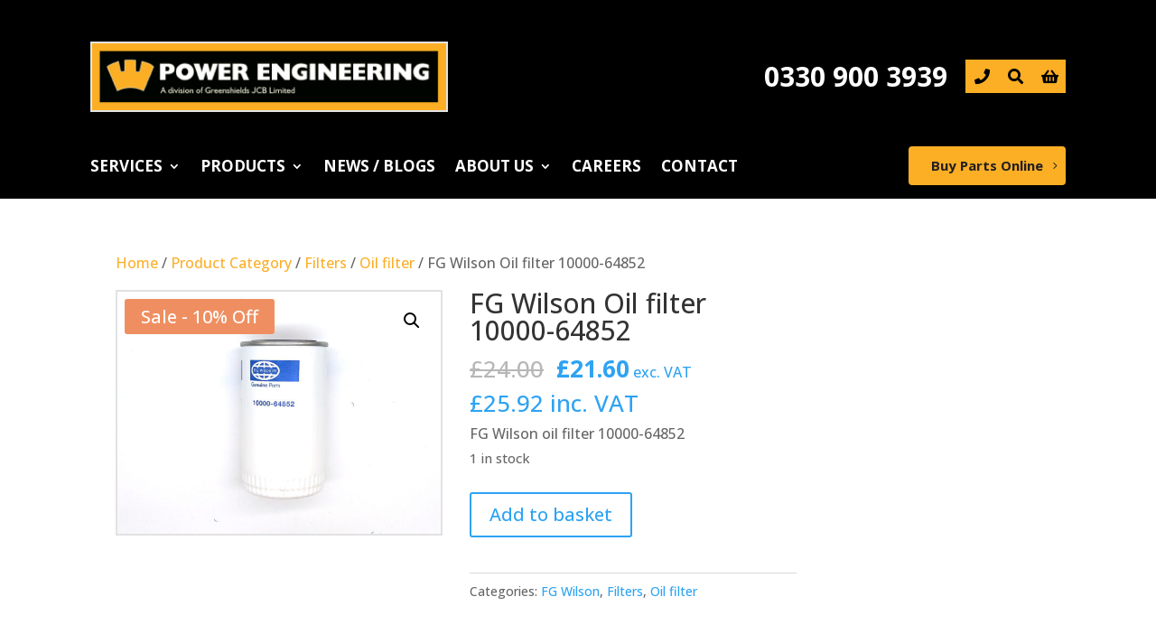

--- FILE ---
content_type: text/css; charset=UTF-8
request_url: https://broadcrownpowerengineering.com/wp-content/themes/Divi-child-theme/custom.css?ver=1768380623
body_size: 5268
content:
@import url('https://cdnjs.cloudflare.com/ajax/libs/font-awesome/4.7.0/css/font-awesome.min.css');

:root{
    --black: #000000;
    --yello:#fcaf25;
    --footer-bg:#161616;
}

#dropdown-toggle-cart span.cartCount {position: absolute;top: -14px;font-weight: bold;font-size: 14px;color: #000;width: 21px;height: 20px;border-radius: 100%;padding: auto;margin: auto;background: #FFFFFF;}
.cartCount.cart-count-no-items {display: none;}

.products .product .incSuffix {font-size: 13px;}
.et_pb_wc_price  .incSuffix {font-size: 24px !important;}
.entry-summary .incSuffix, .entry-summary .incSuffix p.price span {font-size: 19px !important;}
span.incSuffix { clear: both; width: 100%; float: left; padding-top: 7px; padding-bottom: 7px; }
.et_pb_fullwidth_menu .et_pb_menu__menu, .et_pb_fullwidth_menu nav.et-menu-nav.fullwidth-menu-nav, 
.et_pb_fullwidth_menu .menu-main-menu , .et_pb_fullwidth_menu .et-menu-nav {
    width: 100%;
}
.buy-part-btn {max-height: 48px;margin-top: 18px;position: absolute;right: 38px; color: #231F20!important;border-width: 0px!important;border-color: #FCAF25; border-radius: 4px;font-size: 15px;background-color: #FCAF25; padding: 9px 25px;font-weight: bold;}
.buy-part-btn:after { line-height: inherit; font-size: inherit!important; opacity: 1; margin-left: 0.3em; left: auto; font-family: ETmodules!important; font-weight: 400!important; }
.buy-part-btn:hover {padding: 9px 30px !important;border-color: #FCAF25 !important; background-color: #FCAF25 !important;}
/* .industry-name { font-size: 42px; color: black; margin-bottom: 20px; font-weight: 700; }
.row-industry-sector { display: flex; flex-wrap: wrap; }
.col-md-4.industry-sector-post {text-align: center; width: 32%; padding: 15px; margin: 0px 6px 12px; border: 2px solid #9a9a9a; }
.have-experience p{font-size: 15px;}
.col-md-4.industry-sector-post img { width: 95px; }
.industry-sector-post h4 { text-align: center; font-size: 22px; font-weight: 400; margin: 12px 0; }
.industry-sector-readMore { padding: 5px 10px; background: #fcaf17; color: #000; border-radius: 4px; font-weight: 600; }
.industry-sector-post p{padding-bottom: 15px !important;} */



@media ( min-width: 768px ) {
.header-right { display: flex; justify-content: flex-end; align-items: center; flex-wrap: wrap;}
.header-phone { margin: 0 !important;}
.header-phone .et_pb_text_inner h1 { margin: 0 !important}
.phone-icon { margin: 0 0 0 20px !important;}
.phone-icon .et_pb_icon_wrap { padding: 10px;}
.search-icon { margin: 0 0 0 20px !important;}
.search-icon .et_pb_icon_wrap { padding: 10px;}
	
.et_pb_gutters3 .et_pb_column_1_3, .et_pb_gutters3.et_pb_row .et_pb_column_1_3 { width: 30%;}
.et_pb_gutters3 .et_pb_column, .et_pb_gutters3.et_pb_row .et_pb_column { margin-right: 3%;}

.et_pb_gutters3 .et_pb_column_1_4, .et_pb_gutters3.et_pb_row .et_pb_column_1_4 { width: 23%;}
.et_pb_gutters3 .et_pb_column, .et_pb_gutters3.et_pb_row .et_pb_column { margin-right: 2%;}

}

.search-icon { cursor: pointer;}
.search-row { display: none;}
.search-field { border: 1px solid #FCAF25; display: none;}
.search-field input[type="text"] { background: #000; color: #fff; border: 1px solid #333;}
.search-field input[type="submit"] { background-color: #FCAF25; color: #000;}

.breadcrumb { list-style: none; background-color: transparent; border-radius: 4px; margin: 20px 0 0 0; font-size: 12px;}
.breadcrumb a { color: #555; text-decoration: none;}

/*.et_pb_section { padding: 0 !important;}*/
.google-map { width: 100%; height: 500px;}
.et-main-area .et_pb_text_inner h1 { font-size: 50px !important; font-weight: 700 !important; margin: 0 0 30px 0;}
.et_pb_contact_form_0 { display: none;}
.gform_button { color: #231F20 !important; border-width: 0px !important; border-color: #FCAF25; border-radius: 4px; font-size: 15px; background-color: #FCAF25; padding: 10px 20px;}
.gform_button:after { content: attr(data-icon); color: #231F20; line-height: inherit; font-size: inherit !important; opacity: 1; margin-left: .3em; left: auto; font-family: ETmodules !important; font-weight: 400 !important;}

.et-l--footer .menu-item { display:block !important; width: 100%; margin: 10px 0;}
.sub-menu { padding:0px !important;}
.sub-menu .menu-item { }
.nav li ul { border-top-color:#FCAF29;}
.et-menu li li a { padding: 6px 10px; width:250px;}
.et_pb_column_1_3 h3, .et_pb_column_1_4 h3, .et_pb_column_1_5 h3, .et_pb_column_1_6 h3, .et_pb_column_2_5 h3 { font-size: 28px; font-weight: 300;}


.boxes-grid { display: flex; flex-wrap: wrap;}
.boxes-grid .et_pb_column { display: flex; flex-direction: column; justify-content: flex-start; align-items: center;}
.boxes-grid .et_pb_image { min-height: 110px; margin: 0 0 10px 0 !important; display: flex; justify-content: center; align-items: center;}
.boxes-grid .et_pb_text { min-height: 160px;}
.boxes-grid .et_pb_text h2, .boxes-grid .et_pb_text h3 { min-height: 60px; display: flex; justify-content: center; align-items: center;}
.boxes-grid .et_pb_column .et_pb_button_module_wrapper { margin: 0 0 20px 0 !important;}
.services-boxes .et_pb_column .et_pb_button_module_wrapper { margin: auto 0 20px 0 !important;}

#gform_wrapper_1 .gform_heading { display: none;}

.blog-grid .et_pb_ajax_pagination_container { width: 100%; display: flex; justify-content: flex-start;}
.blog-grid .et_pb_post { width: 30%; margin: 0 3% 30px 0;}

#post-233 .et_pb_ajax_pagination_container { display: flex; flex-wrap: wrap;}
#post-233 article { width: 31%; margin: 0 1% 20px; border: 1px solid #111; box-shadow: 0px 2px 5px 0px rgba(0,0,0,0.3); padding: 20px;} 
#post-233 article .et_pb_column { display: flex; flex-direction: column; height: 100%;}
#post-233 article .post-content { height: 100%;}
#post-233 article .post-content-inner { height: 100%;}
#post-233 article .et_pb_section { height: 100%;}
#post-233 article .et_pb_row { height: 100%;}
#post-233 article .et_pb_column .et_pb_button_module_wrapper { margin-top: auto;}
#post-233 .et_pb_blurb_description h3 { font-size: 30px; font-weight: 300; margin: 20px 0;}


#post-177 .et_pb_row.et_pb_equal_columns > .et_pb_column, #post-177 .et_pb_section.et_pb_equal_columns > .et_pb_row > .et_pb_column { display: flex; flex-direction: column; justify-content: space-between; width: 24%; margin: 0 1%;}
#post-177 .et_pb_text_inner { margin: 0 0 40px 0;}
#post-177 .et_pb_text_inner h3 { margin: 0 0 20px 0;}

.et_pb_button_3_wrapper .et_pb_button_3, .et_pb_button_3_wrapper .et_pb_button_3:hover, .et_pb_button_2_wrapper .et_pb_button_2, .et_pb_button_2_wrapper .et_pb_button_2:hover, .et_pb_button_5_wrapper .et_pb_button_5, .et_pb_button_5_wrapper .et_pb_button_5:hover, .et_pb_button_4_wrapper .et_pb_button_4, .et_pb_button_4_wrapper .et_pb_button_4:hover, .et_pb_button_1_wrapper .et_pb_button_1, .et_pb_button_1_wrapper .et_pb_button_1:hover, .et_pb_button_0_wrapper .et_pb_button_0, .et_pb_button_0_wrapper .et_pb_button_0:hover { padding-top: 4px !important; padding-right: 36px !important;
padding-bottom: 4px !important; padding-left: 25px !important;}


/*product page css start*/

/*menu*/
.SubmenuOpen ul.sub-menu { position: relative !important; left: 0px !important; top: auto !important; box-shadow: none !important; border-top: 0px solid#Fcaf29 !important; padding: 0 !important; margin-left: 0 !important; overflow: hidden !important; opacity: 1 !important; width: 219px !important; }
.SubmenuOpen a:after { display: none; } 
.SubmenuOpen a{ width: 219px !important; }
.nav .SubmenuOpen li { visibility: visible !important;opacity: 1 !important; } 




.PShortDesc {padding-top: 30px;padding-right: 30px;padding-bottom: 30px;padding-left: 30px;box-shadow: 0px 2px 18px 0px rgb(0 0 0 / 10%);text-align: center;}
.PShortDesc .et_pb_module.et_pb_wc_title.et_pb_wc_title_0.et_pb_bg_layout_light .et_pb_module_inner h1 {font-weight: 600; color: #000000!important;line-height: 1.2em; text-align: center;}
.PShortDesc .et_pb_module.et_pb_wc_rating.et_pb_wc_rating_0.et_pb_bg_layout_.et_pb_wc_rating_layout_inline .et_pb_module_inner .woocommerce-product-rating .star-rating span:before {color: #fcaf25;}
.PShortDesc .et_pb_module.et_pb_wc_rating.et_pb_wc_rating_0.et_pb_bg_layout_.et_pb_wc_rating_layout_inline .et_pb_module_inner .woocommerce-product-rating .star-rating{font-size: 18px;}
.PShortDesc .et_pb_module.et_pb_wc_rating.et_pb_wc_rating_0.et_pb_bg_layout_.et_pb_wc_rating_layout_inline .et_pb_module_inner .woocommerce-product-rating a.woocommerce-review-link {color: #000 !important;font-size: 16px;}
.PShortDesc .et_pb_module.et_pb_wc_price.et_pb_wc_price_0 .et_pb_module_inner .price ins .woocommerce-Price-amount.amount bdi {color: #fcaf25;font-weight: 600;}
.PShortDesc .et_pb_module.et_pb_wc_description.et_pb_wc_description_0.et_pb_bg_layout_light.et_pb_text_align_left .et_pb_module_inner {text-align: center;}
.PShortDesc .et_pb_module.et_pb_wc_add_to_cart.et_pb_wc_add_to_cart_0.et_pb_fields_label_position_default.et_pb_bg_layout_.et_pb_text_align_left {text-align: center !important;}
.PShortDesc .et_pb_module.et_pb_wc_add_to_cart.et_pb_wc_add_to_cart_0.et_pb_fields_label_position_default.et_pb_bg_layout_.et_pb_text_align_left .et_pb_module_inner .single_add_to_cart_button.button.alt.wp-element-button {background-color: #fcaf25;border: navajowhite;color: #fff;}
.PShortDesc .et_pb_module.et_pb_wc_add_to_cart.et_pb_wc_add_to_cart_0.et_pb_fields_label_position_default.et_pb_bg_layout_.et_pb_text_align_left .et_pb_module_inner .quantity input.qty {background-color: #f6f6f6;border-top: 1px solid#000 !important;color: #000;}
.et_pb_module.et_pb_wc_images.et_pb_wc_images_0.et_pb_bg_layout_ .et_pb_module_inner .woocommerce-product-gallery.woocommerce-product-gallery--with-images.woocommerce-product-gallery--columns-4.images ol.flex-control-nav.flex-control-thumbs li {margin-right: 2.6666%;width: 100px;}
.product-type-simple .et_section_regular {padding: 50px 0 !important;} 
.product-type-simple .star-rating span::before {color: #fcaf25 !important;}
.et_pb_module.et_pb_wc_images.et_pb_wc_images_0.et_pb_bg_layout_ .et_pb_module_inner .woocommerce-product-gallery.woocommerce-product-gallery--with-images.woocommerce-product-gallery--columns-4.images .flex-viewport figure.woocommerce-product-gallery__wrapper .woocommerce-product-gallery__image a img { height: 400px;}
.et_pb_module.et_pb_wc_images.et_pb_wc_images_0.et_pb_bg_layout_ .et_pb_module_inner .woocommerce-product-gallery.woocommerce-product-gallery--with-images.woocommerce-product-gallery--columns-4.images ol.flex-control-nav.flex-control-thumbs li img {width: 100%;height: 80px;}
.related_products_section .et_pb_module_inner .related.products .products.columns-4 li.product-type-simple { font-weight: 600!important;font-size: 20px!important;line-height: 1.2em!important;}
.et_pb_text_inner h1 { font-weight: 600; font-size: 30px;color: #000000!important;}
.product-type-simple .et_pb_text_inner p {color: #000000!important;line-height: 1.7em;}
.woocommerce-Reviews div#comments .woocommerce-Reviews-title {font-weight: 600;font-size: 27px;color: #000000;}
.woocommerce-Reviews div#comments .commentlist li.review .comment_container .comment-text span:before { color: #fcaf25;}
.woocommerce-Reviews div#review_form_wrapper div#review_form .comment-respond .comment-form .comment-form-comment textarea#comment {background-color: #fff; border: 1px solid#eaeaea;font-size: 14px;color: #000;line-height: 20px;}
.woocommerce-Reviews div#review_form_wrapper div#review_form .comment-respond .comment-form .form-submit button#submit {background-color: #fcaf25;border-color: #fcaf25;color: #fff;}
.et_pb_module_inner .related.products h2 {font-weight: 600!important;font-size: 30px!important;color: #000000!important;padding-bottom: 30px;}
.et_pb_module_inner .related.products .products li.product-type-simple .woocommerce-LoopProduct-link.woocommerce-loop-product__link .woocommerce-loop-product__title {font-weight: 600!important;font-size: 18px!important; color: #000000!important;line-height: 1.2em;}
.et_pb_module_inner .related.products .products li.product-type-simple .woocommerce-LoopProduct-link.woocommerce-loop-product__link .price ins .woocommerce-Price-amount.amount bdi {color: #fcaf25;}
.woocommerce-Reviews div#comments .commentlist li.review {box-shadow: 0 2px 18px 0 rgb(0 0 0 / 10%);padding: 15px 10px !important;}
.et-db #et-boc .et-l .et_overlay:before {color: #fcaf25;content: "\E050";position: absolute;top: 50%;left: 50%;-webkit-transform: translate(-50%,-50%);transform: translate(-50%,-50%);font-size: 32px;-webkit-transition: all .4s;transition: all .4s;}
.woocommerce-Reviews div#review_form_wrapper div#review_form .comment-respond .comment-reply-title { font-weight: 600;font-size: 22px; color: #000000!important;line-height: 1.5em;padding-bottom: 5px;}
.woocommerce-Reviews div#comments .commentlist li.review .comment_container img {margin: 14px 0 0 14px !important; float: none !important;}
/*custome column width*/
.et_pb_column.et_pb_column_1_2.et_pb_column_0.left_product_sec.et_pb_css_mix_blend_mode_passthrough {width: 58% !important;}
.et_pb_column.et_pb_column_1_2.et_pb_column_1.PShortDesc.et_pb_css_mix_blend_mode_passthrough.et-last-child {width: 35% !important;}
.related_products_section .et_pb_module_inner .related.products .products.columns-4 li.product-type-simple .et_shop_image .et_overlay::before {color: #fcaf25 !important;}



/*product page css end*/


/*add cart */

.page-id-1002 .breadcrumb {display: none;}
/*
.shopping_cart_after {text-align: center;padding-top: 122px;}

.shopping_cart_after:before {font-family: 'FontAwesome';content: '\f07a';text-align: center;position: relative;top: -74px;left: 146px;background-color: #fcaf25d6;
    padding: 26px 26px 26px 26px;
    color: #000;
}*/
.woocommerce-cart .et_pb_text_inner {
    text-decoration-color: #000 !important;
    font-size: 16px;
}
/*.et_pb_gutters3 .et_pb_column, .et_pb_gutters3.et_pb_row .et_pb_column {
    margin-right: 0;
}*/
.add-to-cart_left_box {
    box-shadow: 0px 30px 70px 0px rgb(0 0 0 / 30%);
}

.add-to-cart_right_box{
	 box-shadow: 0px 30px 70px 0px rgb(0 0 0 / 30%);
}
/*.woocommerce-cart .et_pb_row {
    width: 80%;
    max-width: 1260px;
    margin: auto;
    position: relative;
}*/

.add-to-cart_left_box .et_pb_module_inner {
    padding: 8px;
}

.add-to-cart_left_box .et_pb_module_inner .woocommerce-cart-form table.shop_table.shop_table_responsive.cart.woocommerce-cart-form__contents {
    border-top: none;
    border-bottom: 0;
    border-left: 0;
    border-right: 0;
}

.add-to-cart_left_box .et_pb_module_inner .woocommerce-cart-form table.shop_table.shop_table_responsive.cart.woocommerce-cart-form__contents tbody tr td.product-thumbnail a img {
    height: 100px;
    width: 76px;
}

.add-to-cart_left_box .et_pb_module_inner .woocommerce-cart-form table.shop_table.shop_table_responsive.cart.woocommerce-cart-form__contents tbody tr td.product-name a {
    color: #000;
}

.add-to-cart_left_box .et_pb_module_inner .woocommerce-cart-form table.shop_table.shop_table_responsive.cart.woocommerce-cart-form__contents tbody tr td button.button.wp-element-button {
    background-color: #fcaf25;
    border: 0;
    height: 56px;
    color: #fff;
}

.add-to-cart_right_box .cart_totals .wc-proceed-to-checkout a.checkout-button.button.alt.wc-forward.wp-element-button {
    background-color: #fcaf25;
    border: 0;
    color: #fff;
}
.add-to-cart_right_box .et_pb_module_inner {
    padding: 20px;
    background-color: #fff;
}
.add-to-cart_right_box .cross-sells .products li.product .woocommerce-loop-product__title {
    font-size: 16px;
    color: #000;
}

.add-to-cart_right_box .et_pb_module_inner .cross-sells h2 {
    font-size: 23px;
    font-weight: 600;
    padding-bottom: 25px;
    padding-top: 11px;
}
.postid-1006 .woocommerce-message .button.wc-forward.wp-element-button {background-color: #000;color: #fff;}


/**/



/*check out page*/

/*.checkout_after_titel h1 {text-align: center;}*/
/*
.checkout_after_titel h1.entry-title {
    text-align: center;
    padding-top: 122px;
    font-weight: 600;
}

.checkout_after_titel h1.entry-title:before {
font-family: 'FontAwesome';
    content: '\f07a';
    text-align: center;
    position: relative;
    top: -74px;
    left: 105px;
    background-color: #fcaf25d6;
    padding: 26px 26px 26px 26px;
    color: #000;
    font-size: 37px;
}
*/
.woocommerce-checkout #ship-to-different-address label {display: flex;align-items: center;}
.woocommerce-checkout #ship-to-different-address label #ship-to-different-address-checkbox {margin-right: 13px;}



.page-id-1003 .breadcrumb {display: none;}
.woocommerce-checkout .et_pb_row {width: 80%; max-width: 1260px;margin: auto; position: relative;}
.coupon_left_box .woocommerce-message {background: #ffffff;color: #000 !important;box-shadow: 0px 30px 70px 0px rgb(0 0 0 / 30%) !important;}
.coupon_left_box .et_pb_module_inner .woocommerce-form-coupon-toggle .woocommerce-info {background-color: #fff !important;color: #000 !important;box-shadow: 0px 30px 70px 0px rgb(0 0 0 / 14%) !important;}
.coupon_left_box .woocommerce-info a.showcoupon {color: #fcaf29;}
.Billing-details {background-color: #fff;padding: 10px;}
.checkout_payment_css .woocommerce-checkout-payment {padding: 0px !important;}
.checkout_payment_css label {font-size: 15px;color: #000;}
.your_order_section #order_review_heading {font-size: 20px;font-weight: 600;padding-bottom: 20px;}
.checkout_payment_css .payment_box {background-color: #fcaf25 !important;}
.checkout_payment_css .payment_box p {font-size: 15px;font-weight: 600;color: #fff;}
.checkout_payment_css button#place_order {background-color: #fcaf25;border-color: #fcaf25;color: #fff; margin-top: 20px;}
.Billing-details input {height: 45px !important;}
.woocommerce .woocommerce-error, .woocommerce .woocommerce-info, .woocommerce .woocommerce-message {background: #fcaf25;font-size: 15px;}
.woocommerce-error a {color: #000;font-size: 15px;}

.coupon_left_box form.checkout_coupon {box-shadow: 0px 30px 70px 0px rgb(0 0 0 / 22%);background-color: #fff !important;}
.coupon_left_box form.checkout_coupon button.button.wp-element-button {background-color: #fcaf25;border-color: #fcaf25;color: #fff;}
.additional_info .et_pb_module_inner textarea#order_comments {height: 70px;}

/**/

/*thanku page css1*/
/*.woocommerce-order-received .et_pb_column.et_pb_column_1_3.et_pb_column_4.et_pb_css_mix_blend_mode_passthrough.et-last-child {width: 100%;}*/
/*.et_pb_column.et_pb_column_1_3.et_pb_column_4.et_pb_css_mix_blend_mode_passthrough.et-last-child {width: 100%;}*/
.page-id-1003 .et_pb_module_inner .woocommerce-order .woocommerce-thankyou-order-received {text-align: center;padding: 34px 0px 48px 0px;font-size: 22px; color: #000;}
.page-id-1003 .et_pb_module_inner .woocommerce-order .woocommerce-thankyou-order-received:before { font-family: 'FontAwesome';content: '\f00c'; text-align: center; position: relative; top: -74px; left: 250px;background-color: #fcaf25d6; padding: 26px 26px 26px 26px;color: #000; font-size: 37px;border-radius: 50px;}
/*.page-id-1003 .et_pb_title_container.et_pb_title_container h1.entry-title {  visibility: hidden;}*/
.page-id-1003 .woocommerce-order-details .woocommerce-order-details__title {padding-top: 12px; padding-bottom: 16px;}
.woocommerce-order-received h1.entry-title {visibility: hidden;}
.woocommerce-order-received .et_pb_column_1_3.et_pb_column_4 {width: 100%;}

/**/


/*login page css */

.woocommerce-account .breadcrumb {display: none;}
/*.woocommerce-account article#post-1004 {width: 64%; float: right;}*/
.woocommerce-account .woocommerce h2 {font-size: 33px;font-weight: 700;}
/*.woocommerce-account .entry-title.main_title {display: none;}*/
.woocommerce-account .form-row label.woocommerce-form__label.woocommerce-form__label-for-checkbox.woocommerce-form-login__rememberme {display: block; padding-bottom: 13px;}
.woocommerce-account .woocommerce .woocommerce-form-login .woocommerce-form-login__submit {float: none;margin: 0px auto;display: block;}
.woocommerce-account button.woocommerce-button.button.woocommerce-form-login__submit.wp-element-button {background-color: #fcaf25;border-color: #fcaf25;color: #fff;}
.woocommerce-account .woocommerce-LostPassword.lost_password {text-align: center;}
.woocommerce-account .woocommerce-LostPassword.lost_password a {color: #000;}
#main-content .container:before {content: "";position: absolute;top: 0;height: 100%;width: 1px;background-color: transparent;}
.woocommerce-lost-password .entry-content {border: 1px solid#dddddd7a;padding: 24px;border-radius: 6px;}
.woocommerce-lost-password button.woocommerce-Button.button.wp-element-button {background-color: #fcaf25;border-color: #fcaf25;color: #fff;}
.woocommerce-lost-password .breadcrumb {display: none;}
.login_front {width: 50%; margin: 0px auto !important;}
.form_lost_pwd{width: 50%; margin: 0px auto !important;border: 1px solid#dddddd7a;padding: 24px;border-radius: 6px;}

/**/

/*Dashboard Css Start*/

.dashboard_css nav.woocommerce-MyAccount-navigation ul {list-style: none;padding-left: 0;}
.dashboard_css nav.woocommerce-MyAccount-navigation ul li.woocommerce-MyAccount-navigation-link a {color: #000; font-size: 16px;}
.dashboard_css nav.woocommerce-MyAccount-navigation ul li.woocommerce-MyAccount-navigation-link {background-color: #00000003;padding: 15px;margin-bottom: 6px;}
.dashboard_css .woocommerce-MyAccount-content table thead tr th {font-size: 14px;height: 44px;}
.dashboard_css .woocommerce-MyAccount-content table tbody tr td {font-size: 13px;}
.dashboard_css .woocommerce-MyAccount-content table tbody tr td a.woocommerce-button.wp-element-button.button.view {background-color: #fcaf25;border-color: #fcaf25;color: #fff;font-size: 15px;margin: 5px;}

/*.dashboard_css .woocommerce a.button.alt:after, .woocommerce-page a.button.alt:after, .woocommerce button.button.alt:after, .woocommerce-page button.button.alt:after, .woocommerce input.button.alt:after, .woocommerce-page input.button.alt:after, .woocommerce #respond input#submit.alt:after, .woocommerce-page #respond input#submit.alt:after, .woocommerce #content input.button.alt:after, .woocommerce-page #content input.button.alt:after, .woocommerce a.button:after, .woocommerce-page a.button:after, .woocommerce button.button:not(.button-confirm):after, .woocommerce-page button.button:not(.button-confirm):after, .woocommerce input.button:after, .woocommerce-page input.button:after, .woocommerce #respond input#submit:after, .woocommerce-page #respond input#submit:after, .woocommerce #content input.button:after, .woocommerce-page #content input.button:after, .woocommerce a.button:before, .woocommerce-page a.button:before, .woocommerce button.button:before, .woocommerce-page button.button:before, .woocommerce input.button:before, .woocommerce-page input.button:before, .woocommerce #respond input#submit:before, .woocommerce-page #respond input#submit:before, .woocommerce #content input.button:before, .woocommerce-page #content input.button:before {
    font-family: "ETmodules";
    font-size: 26px;
    line-height: 1em;
    content: "\35";
    opacity: 0;
    position: absolute;
    margin-left: -1em;
    -webkit-transition: all 0.2s;
    transition: all 0.2s;
}*/

.dashboard_css .woocommerce-Message.woocommerce-Message--info.woocommerce-info a.woocommerce-Button.button { background-color: #000;color: #fff; font-size: 15px;border: #000;padding-top: 10px; padding-bottom: 10px;}

/**/

/*dashboard edit address page*/
.woocommerce-edit-address .woocommerce-Address {background-color: #fcaf2517;padding: 10px;}
.woocommerce-edit-address .select2-selection.select2-selection--single {height: 43px;padding-top: 6px;}
.woocommerce-edit-address .select2-container--default .select2-selection--single .select2-selection__arrow {height: 38px;position: absolute;top: 1px;right: 1px;width: 20px;}
.woocommerce-edit-address button.button.wp-element-button {background-color: #fcaf25;border-color: #fcaf25;color: #fff;margin: 5px;}

.woocommerce-MyAccount-content a.button {
    background-color: #fcaf25;
    border-color: #fcaf25;
    color: #fff;
}
.woocommerce-MyAccount-content a.button:hover {
    background-color: #fcaf25;
    border-color: #fcaf25;
    color: #fff;
}

/* Dashboard edit account Page */

.woocommerce-edit-account button.woocommerce-Button.button.wp-element-button {
    background-color: #fcaf25;
    border-color: #fcaf25;
    color: #fff;
}
/**/

/**/
a.button.wc-forward.wp-element-button {
    background-color: var(--black);
    border-color: var(--black);
    color: #fff;
}.form-submit .et_pb_button{

    background-color:var(--yello);
    border-color: var(--yello);
    color: #fff;
}

.form-submit .et_pb_button:hover{

    background-color:transparent;
    border-color: var(--yello);
    color: var(--black);
}
 #content-area #left-area .type-industrysectors .et_post_meta_wrapper img { width: 200px;padding-top: 15px;}
/*.postid-473 #content-area #left-area .et_post_meta_wrapper img { width: 200px;padding-top: 15px;}*/


/* home banner */

.power-en-hero-section .et_pb_row.et_pb_row_0 {
    padding: 0 !important;
    padding-bottom: 0 !important;
    display: flex;
    justify-content: end;
    align-items: center;
}
.power-en-hero-section .et_pb_row {
    width: 100%;
    max-width: 100%;
    display: flex;
}
.power-en-hero-section .et_pb_column_1 {
    background-color: #ffb400;

}
.usable-media-hero-sec .et_pb_blurb_content {
    display: flex;
    justify-content: left !important;
    align-items: flex-start;
}
.usable-media-hero-sec .et_pb_blurb_content .et_pb_main_blurb_image .et_pb_image_wrap img {
    height: 100px;
    /* width: 200px; */
    object-fit: contain;
    max-width: max-content;
    padding-right: 15px;
}
.et_pb_module.usable-media-hero-sec {
    margin-bottom: 0px !important;
}
/* .usable-media-hero-sec .et_pb_main_blurb_image {
    margin-bottom: 0px;
} */
.power-en-hero-section .et_pb_text_inner h2 {
    font-weight: 700;
    font-size: 32px;
    line-height: 1.2em;
}
.usable-media-hero-sec .et_pb_blurb_content .et_pb_blurb_container h4 {
    font-weight: 800;
}
.usable-media-hero-sec .et_pb_blurb_content .et_pb_blurb_container .et_pb_blurb_description {
    color: #fff;
}

.Generators-text-section h1 {
    color: #fff !important;
    border-left: 9px solid #ffb400;
    padding-left: 11px;
    font-weight: 700;
    font-size: 55px;
    line-height: 1.1em;
}
.Generators-text-section .et_pb_text_inner h4 {
    color: #fff;
    font-size: 23px;
}
.power-en-hero-section .et_pb_button_module_wrapper a {
    background-color: #ffb400;
    color: #fff;
    border-color: #ffb400;
}
.power-en-hero-section .et_pb_button_module_wrapper a:hover {
    background-color: #e09d01;
    color: #fff;
    border-color: #e09d01;
}
.Generators-text-section .et_pb_text_inner p {
    font-size: 24px;
    font-weight: 500;
    padding-bottom: 8px;
}

/* 10-01-2023 */
.Project-Too-Big .et_pb_text_inner h2{
    position: relative;
}
.Project-Too-Big .et_pb_text_inner h2::after {
    content: '';
    border-bottom: 5px solid#ffb400;
    width: 50px;
    height: 50px;
    position: absolute;
    left: 0;
    top: -14px;
}

.page-id-1572 .breadcrumb {
    display: none;
}
/*  */

.new-hero-section .et_pb_column_3_5.et_pb_column_0 {
    padding: 178px 80px 0;
}
.new-hero-section .et_pb_column_3_5.et_pb_column_0 .et_pb_module.et_pb_text .et_pb_text_inner h1 {
    color: #fff !important;
    border-left: 9px solid #ffb400;
    padding-left: 11px;
    font-weight: 700;
    font-size: 55px;
    line-height: 1.1em;
}
.new-hero-section .et_pb_column_3_5.et_pb_column_0 .et_pb_module.et_pb_text.et_pb_text_1 .et_pb_text_inner h3 {
    color: #fff;
    padding-top: 53px;
}
.new-hero-section .et_pb_column_3_5.et_pb_column_0 .et_pb_module.et_pb_text.et_pb_text_1 .et_pb_text_inner h4 {
    color: #fff;
    padding-bottom: 30px;
}



/*  */


.FilterBox {float: right; }
.FilterBox .Filform {  float: left;}
.FilterBox .Filform select { margin-right: 10px;}
.page-id-1001 ul.products.columns-3 {padding-top: 20px !important;}


@media ( max-width: 767px) {
    .et_pb_column_7, .et_pb_column_10, .et_pb_column_8 {
        width: 100%!important;
    }
   
	.header-right { display: flex; justify-content: flex-end; align-items: center;}
	.header-phone { margin: 0 !important;}
	.header-phone .et_pb_text_inner h1 { font-size: 25px !important; margin: 0 !important}
	.phone-icon { margin: 0 0 0 20px !important;}
	.phone-icon .et_pb_icon_wrap { padding: 10px;}
	.search-icon { margin: 4px 0 0 20px !important;}
	.search-icon .et_pb_icon_wrap { padding: 10px;}
	
/* 	.et_pb_row_1_tb_header { display: flex; justify-content: space-between; width: 100%; padding: 20px 20px 0 20px;}
	.et_pb_row_1_tb_header .et_pb_column_2_tb_header { width: 75% !important;}
	.et_pb_row_1_tb_header .et_pb_column_3_tb_header { width: 15% !important;}
	.et_pb_row_3_tb_header { display: flex; justify-content: space-between; width: 100%; padding: 0 20px;}
	.et_pb_section_3_tb_header.et_pb_section { margin-top: -80px !important;}
	.et_pb_menu__wrap { position: relative; z-index: 10;} */
	
	.top-row { display: flex; justify-content: space-between; padding: 30px 20px 0;}
	.top-row .logo-column { width: 75% !important; margin: 0 !important;}
	.top-row .search-column { width: auto !important; margin: 0 !important;}
	.search-row { width: 100% !important; padding: 20px !important;}
	.bottom-row { width: 100%; display: flex; justify-content: flex-start; padding: 30px 20px 0;}
	.bottom-row .phone-number-column { width: auto !important; margin: 0 20px 0 0;}
	.bottom-row .phone-icon-column { width: auto !important;}
	.et_pb_menu__wrap .mobile_menu_bar { margin-top: -53px !important; padding: 0 0 20px 0;}
		
	.mobile_menu_bar { margin-top: 0px !important;}
	.mobile_menu_bar::before { font-size: 52px !important; color: #fff !important;}
	
	.entry-content .et_pb_text_inner h1 { font-size: 35px !important;}
	.entry-content .et_pb_text_inner p { font-size: 16px !important;}
	.et_pb_fullwidth_menu .et_pb_row { min-height: auto;}
	
	.footer-sec .et_pb_menu_0_tb_footer.et_pb_menu .nav li ul, .footer-sec .et_pb_menu_0_tb_footer.et_pb_menu .et_mobile_menu, .footer-sec .et_pb_menu_0_tb_footer.et_pb_menu .et_mobile_menu ul { background: #000 !important;}
.et_pb_column.et_pb_column_1_2.et_pb_column_1.PShortDesc.et_pb_css_mix_blend_mode_passthrough.et-last-child {width: 100% !important;}


.checkout_after_titel h1.entry-title {
    text-align: left;
    padding-top: 122px;
    font-weight: 600;
    font-size: 24px;
    padding-left: 22px;
}
.checkout_after_titel h1.entry-title:before {
    font-family: 'FontAwesome';
    content: '\f07a';
    text-align: center;
    position: relative;
    top: -74px;
    left: 101px;
    background-color: #fcaf25d6;
    padding: 26px 26px 26px 26px;
    color: #000;
    font-size: 37px;
}



}

@media ( max-width: 567px) {

    .Project-Too-Big .et_pb_text_inner h2::after{
        display: none;
    }
   /* .et_pb_button_module_wrapper.et_pb_button_0_wrapper.et_pb_module {
        margin-bottom: 40px !important;
    } */
    .et_pb_column.et_pb_column_2_5.et_pb_column_1.et_pb_css_mix_blend_mode_passthrough.et-last-child .et_pb_module.et_pb_text.et_pb_text_2.et_pb_text_align_left.et_pb_bg_layout_light .et_pb_text_inner h2 {
        text-align: center;
        padding: 30px;
    }
}

--- FILE ---
content_type: text/css; charset=UTF-8
request_url: https://broadcrownpowerengineering.com/wp-content/themes/Divi-child-theme/style.css?ver=4.27.5
body_size: 2724
content:
/*======================================
Theme Name: Divi Child Theme
Theme URI: https://www.pxgalaxy.com/
Description: This is a free Divi child theme from PX Galaxy!
Author: pxgalaxy
Author URI: https://www.pxgalaxy.com/
Template: Divi
Version: 1.0
License: GNU General Public License v2 or later
License URI: http://www.gnu.org/licenses/gpl-2.0.html
======================================*/

body.overflow-hidden{
    overflow: hidden !important;
}

.block-dropdown__menu {
    position: absolute;
    background-color: white;
    padding: 0 !important;
    list-style-type: none !important;
    right: 0;
    width: calc(90vw);
    max-width: 400px;
    transform: translateY(0.5rem);
    border: 1px solid #d8d8d8 !important;
    box-shadow: 0px 2px 18px 0px rgb(0 0 0 / 10%);
    border-radius: 3px !important;
}

#dropdown-menu-search{
    border: 1px solid #FCAF25 !important;
    transform: translateY(0.5rem) translateX(calc(37px + 0.5rem));
}

#searchsubmit{
    background-color:#FCAF25 !important;
    color:#000000 !important;
    font-size: 15px !important;
    font-weight: 700;
    border: none;
    padding: 9px 25px;
}

.searchform div{
    display: flex;
}

.searchform input[type="text"]{
    border: none !important;
    width: 100% !important;
    padding: 10px 15px;
    font-size: 15px;
}

#dropdown-menu-search .searchform input[type="text"]{
    background-color: #111 !important;
    color: #d8d8d8 !important;
}

#dropdown-menu-search .searchform input[type="text"] ::-moz-placeholder,
#dropdown-menu-search .searchform input[type="text"] ::placeholder{
    color: rgba(216, 216, 216, 0.75) !important;
}

.header-actions{
    display: flex !important;
    flex-direction: row;
    align-items: center;
    justify-content: flex-end;
    gap: 0.5rem !important;
}

.header-actions .header-phone *{
    padding: 0 !important;
}

.et_pb_icon_0_tb_header a{
    display: block;
}

.et_pb_icon_0_tb_header .et_pb_icon_wrap{
    transform: none !important;
}

.header-actions > *{
    margin-bottom: 0 !important;
}

.block-dropdown__menu {
    display: none;
}

.block-dropdown__menu[aria-hidden="false"] {
    display: block;
}

.block-dropdown__toggle{
    background-color: #FCAF25;
    padding: 10px;
    border: none;
    aspect-ratio: 1/1;
    width: 37px;
    height: 37px;
    cursor: pointer;
    margin:0px !important;
}

.phone-icon{
    width: 37px;
    height: 37px;
}

.phone-icon a{
    width: 37px;
    height: 37px;
}

.phone-icon .et-pb-icon{
    font-size: 17px !important;
}

.block-dropdown__toggle i{
    font-size: 17px !important;
    font-weight: 900 !important;
}

.block-dropdown__toggle[aria-expanded="true"] i::before{
content: '\f00d' !important;
}


[role="menuitem"],
[role="separator"] {
    display: block;
}
.woocommerce-mini-cart-container{
    padding: 1rem 0.75rem;
}

.woocommerce-mini-cart{
    padding: 0 !important;
    list-style-type: none !important;
    max-height: 30vh !important;
    overflow: auto !important;
    min-height: 65px !important;
}

.woocommerce-mini-cart .woocommerce-mini-cart-item{
    display: flex;
    flex-direction: row;
    align-items: center;
    gap: 0.5rem;
    padding: 10px 0 !important;
}

.woocommerce-mini-cart .woocommerce-mini-cart-item:first-child{
    padding-top: 0px !important;
}

.woocommerce-mini-cart .woocommerce-mini-cart-item:not(:last-child){
    border-bottom:1px solid #d8d8d8 !important;
}

.woocommerce-mini-cart .remove_from_cart_button{
    width: 22px !important;
    height: 22px !important;
    aspect-ratio: 1/1 !important;
    background-color: #000000 !important;
    border-radius: 100px !important;
    display: flex !important;
    align-items: center !important;
    justify-content: center !important;
    font-weight: 700 !important;
    font-size: 1.2rem !important;
    line-height: 0 !important;
    text-align: center !important;
    color: #fcaf29 !important;
}

.woocommerce .woocommerce-mini-cart a.remove_from_cart_button.remove{
    color: #fcaf29 !important;
}

.woocommerce-mini-cart .remove_from_cart_button + a{
    display: block;
}

.woocommerce-mini-cart .remove_from_cart_button + a img{
    width: 50px !important;
    height: 50px !important;
    aspect-ratio: 1/1 !important;
    object-fit: cover !important;
    border: 1px solid #d8d8d8 !important;
    border-radius: 4px !important;
    display: block !important;
    float: none !important;
    margin-left: 0 !important;
}

.woocommerce-mini-cart-meta{
    display: flex;
    flex-direction: column;
    flex-shrink: 1;
    flex-grow: 0;
}

.woocommerce-mini-cart-meta > *{
    font-size: 0.9rem !important;
    line-height: 1.3rem !important;
}

.woocommerce-mini-cart-meta > a{
    color: #231F20 !important;
    text-decoration: underline;
}

.woocommerce-mini-cart__total{
    border: 1px solid #d8d8d8 !important;
    border-left: none !important;
    border-right: none !important;
    border-radius: 0px !important;
    padding: 10px !important;
    margin-bottom: 1rem !important;
    margin-top: 0.5rem !important;
    display: flex;
    gap: 0.5rem;
    justify-content: space-between;
    align-items: center;
}

.woocommerce-mini-cart__total .woocommerce-Price-amount *{
    color:#000000;
    font-weight: 700;
}

.woocommerce-mini-cart__buttons{
    display: flex;
    flex-direction: column;
    gap: 0.5rem;
}

.woocommerce-mini-cart__buttons a{
    width: 100% !important;
    padding: 0.3em 1em !important;
    line-height: 1.7em !important;
    border-radius: 3px !important;
    background-color: #fcaf29 !important;
    color:#000000 !important;
    font-size: 1.15rem !important;
    border: none !important;
    font-weight: 600;
    border:2px solid #fcaf29 !important;
    display: flex !important;
    flex-direction: row;
    align-items: center;
    justify-content: space-between;
}

.woocommerce-mini-cart__buttons a.checkout{
    background-color: transparent !important;
    border-color:#231F20 !important;
    background-color:rgba(235, 235, 235, 0.15) !important;
}

.woocommerce-mini-cart__buttons a::after{
    content: '' !important;
    width: 0; 
    height: 0; 
    border-top: 6px solid transparent;
    border-bottom: 6px solid transparent;
    border-left: 6px solid #000000;
    display: block;
    position: relative !important;
    opacity: 1 !important;
}

.header-inner-row .et_pb_image{
    margin-bottom: 0 !important;
}

.header-menu-section .et_pb_row,
.header-inner-row{
    width: 90% !important;
    display: flex;
    flex-direction: row;
    align-items: center;
    gap: 1rem;
}

.header-inner-row > *{
    margin: 0 !important;
    width: 50% !important;
}

.header-inner-row::after{
    display: none !important;
}

.buy-part-btn{
    right: 0px !important;
}

.menu-item a[target="_blank"]:after{
    content: "\f35d";
    font-size: 0.7em !important;
    font-weight: 700 !important;
    font: normal normal normal 14px/1 FontAwesome;
}

.nav li li {
    width: 100%;
}

.menu-item a[target="_blank"]{
    display: flex;
    justify-content: space-between;
    gap: 1rem;
    align-items:center;
    width: 100%;
}

.et_pb_menu_0_tb_header .mobile_nav .mobile_menu_bar::before, 
.et_pb_menu_0_tb_header .et_pb_menu__icon.et_pb_menu__search-button, 
.et_pb_menu_0_tb_header .et_pb_menu__icon.et_pb_menu__close-search-button, 
.et_pb_menu_0_tb_header .et_pb_menu__icon.et_pb_menu__cart-button, 
.et_pb_fullwidth_menu_0_tb_header .mobile_nav .mobile_menu_bar::before, 
.et_pb_fullwidth_menu_0_tb_header .et_pb_menu__icon.et_pb_menu__search-button, 
.et_pb_fullwidth_menu_0_tb_header .et_pb_menu__icon.et_pb_menu__close-search-button, 
.et_pb_fullwidth_menu_0_tb_header .et_pb_menu__icon.et_pb_menu__cart-button {
    color: #FFFFFF !important;
  }

@media (max-width: 980px) {
    .header-inner-row{
        padding-top: 0 !important;
        flex-direction: column;
    }

    .header-inner-row > *{
        width: 100% !important;
        display: flex !important;
        flex-direction: row;
        justify-content: space-between;
    }

    .header-phone{
        margin-right: auto !important;
    }

    .header-logo-menu{
        display: flex !important;
        flex-direction: row;
        justify-content: space-between;
        flex-wrap: nowrap; 
        margin-bottom: 0 !important;
        align-items: center;
        gap: 1.25rem;
    }

    .mobile-menu{
        background: transparent !important;
    }

    .et_mobile_menu .sub-menu{
        margin-left: 1.2rem !important;
        border-left: 1px solid #757575;
        padding-left: 1rem !important;
    }

    .et_mobile_menu .sub-menu > li{
        padding: 0;
    }

    .et_mobile_menu > li > a{
        font-weight: 700 !important;
    }

    .et_mobile_menu > li{
        padding-right: 1rem;
    }

    .et_mobile_menu a{
        padding: 10px 1rem !important;
    }
    
    .et_mobile_menu a:hover{
        color:#FCAF25 !important;
        opacity: 1 !important;
    }

    .et_mobile_menu .sub-menu > li:not(:last-child) > a{
        border-bottom: 1px solid #252525;
    }

    .et_pb_menu__wrap .mobile_menu_bar{
        margin-top: auto !important;
        padding: 10px !important;
        width: 45px !important;
        height: 45px !important;
        aspect-ratio: 1/1 !important;
        color:#FFFFFF !important;
    }

    .et_pb_menu .et_mobile_nav_menu{
        margin: 0 !important;
    }

    .et_pb_menu__wrap .mobile_menu_bar::before{
        font-size:40px !important;
        position: absolute !important;
        left: 0 !important;
        top: 0px !important;
        cursor: pointer !important;
        width: 45px !important;
        height: 45px !important;
        display: flex !important;
        text-align: center !important;
        align-items: center !important;
        justify-content: center !important;
    }

    .mobile_nav .et_mobile_menu{
        position: fixed !important;
        width: 100% !important;
        height: 100vh !important;
        max-height: 100% !important;
        top: 0 !important;
        right: 0 !important;
        transform:translateX(100%) !important;
        transition: transform 0.5s ease-in-out !important;
        background-color: #000000 !important;
        display: flex !important;
        flex-direction: column !important;
        padding: 1rem !important;
        overflow: auto;
        border-color:#FCAF25 !important;
    }

    :root .et_pb_menu_0_tb_header.et_pb_menu .et_mobile_menu,
    :root .et_pb_menu_0_tb_header.et_pb_menu .et_mobile_menu ul{
        background-color: #000000 !important;
    }

    .mobile_nav.opened .et_mobile_menu{
        transform:translateX(0%) !important;
        z-index: 100 !important;
        background-color: #000000 !important;
        padding: 1rem !important;
    }

    .mobile_nav.opened .mobile_menu_bar{
        position: fixed !important;
        right: 5% !important;
        top: 1.5rem !important;
        z-index: 1000 !important;
        background-color: #fcaf29 !important;
        color: #000000 !important;
    }

    .mobile_nav.opened .mobile_menu_bar::before {
        content: "M" !important;
        color: #000000 !important;
    }
}

#main-content .search-results{
    display: flex;
    flex-direction: column;
    gap: 1.5rem;
    padding-bottom: 54px !important;
    padding-right: 0px !important;
    padding-top: 0px !important;
}

#main-content .search-results h1{
    font-weight: 700 !important;
}

.search-result{
    border: 1px solid #ebebeb;
    background-color: rgba(235, 235, 235, 0.15);
    padding: 1rem;
    display: flex;
    justify-content: start;
    align-items: center;
    gap: 1rem;
}

.search-result > a > img{
    max-width: 150px;
    width: 150px;
    height: 150px;
    object-fit: cover;
    border: 1px solid #d8d8d8;
}

.search-result .entry-title{
    font-size: 1.25rem;
    color: #000000;
    padding-bottom: 4px !important;
    text-decoration: underline;
}

.search-result .price{
    display: block;
    margin-top: 0.25rem;
}

.search-result .price *{
    font-size: 1rem;
    font-weight: 700;
    color:#FCAF25;
}

.search-result .search-result__content{
    display: flex;
    flex-direction: column;
    justify-content: center;
    padding: 1rem 0;
    flex-grow: 1;
}

.search-result .excerpt_part{
    font-size: 0.9rem !important;
    line-height: 1.5em !important;
    margin-top: 0.25rem !important;
    display: block;
}

.search-result .et_pb_button{
    background-color:#FCAF25 !important;
    color: #231F20 !important;
    font-size: 15px !important;
    font-weight: 500 !important;
    border-color: #FCAF25 !important;
    padding: 5px 10px !important;
    display: inline-flex;
    align-items: center;
    gap: 0.4rem;
    margin-top: 1rem;
}

.search-result .et_pb_button:hover{
    padding: 5px 10px !important;
}

.search-result .et_pb_button::after{
    content: 'E' !important;
    font-weight: 400 !important;
    font-size: inherit !important;
    margin-left: .3em !important;
    color: #231F20 !important;
    opacity: 1 !important;
    position: relative !important;
}

#main-content .search-results #searchform{
    border-radius: 3px !important;
    overflow: hidden;
    background-color: rgba(235, 235, 235, 0.15) !important;
}

#main-content .search-results #searchform input[type="text"]{
    border: 1px solid #d8d8d8 !important;
    border-right: none !important;
    background-color: rgba(235, 235, 235, 0.15) !important;
    border-radius: 4px 0px 0px 4px !important;
}

footer{

}

footer h2{
    font-weight: 700;
    color: #FFFFFF;
    line-height: 150%;
    padding: 0px;
}

footer h2:after{
    width: 50px;
    height:4px;
    background-color:#FCAF25;
    content: '';
    display: block;
    margin-bottom: 25px;
    margin-top: 7px;
}

footer .et_pb_row_0_tb_footer{
    width: 90% !important;
}

footer p a{
    font-weight: 700;
    color: #FFF !important;
    text-decoration: underline;
}

footer .et_pb_menu__wrap{
    justify-content: flex-start !important;
}

footer .mobile_nav.closed .mobile_menu_bar{
    display: flex;
    width: auto !important;
    aspect-ratio: unset !important;
}

footer .mobile_nav.closed .mobile_menu_bar::after{
    content: 'Open Menu';
    color: #fff !important;
    font-weight: 700 !important;
    position: relative;
    margin-left: 40px;
    margin-top: 10px;
    font-size: 15px;
}

--- FILE ---
content_type: application/javascript; charset=UTF-8
request_url: https://broadcrownpowerengineering.com/wp-content/themes/Divi-child-theme/js/dropdown.js?ver=6.9
body_size: 936
content:
class Dropdown {
    constructor(domNode, opts) {

        this.domNode = domNode
        this.buttonNode = domNode.querySelector('button')
        this.menuNode = domNode.querySelector('[role="menu"]')
        this.menuitemNodes = []
        this.firstMenuitem = false
        this.lastMenuitem = false

        const DEFAULTS = {
            openClass: 'is-open',
            updateOnSelect: false,
            awaitCloseAnimation: false,
            awaitOpenAnimation: false,
            closeOnSelect: false
        }

        this.options = Object.assign(DEFAULTS, opts)

        this.buttonNode.addEventListener(
            'keydown',
            this.onButtonKeydown.bind(this)
        )

        this.buttonNode.addEventListener('click', this.onButtonClick.bind(this))

        const nodes = domNode.querySelectorAll('[role="menuitem"]')

        for (let i = 0; i < nodes.length; i++) {
            const menuitem = nodes[i]
            this.menuitemNodes.push(menuitem)
            menuitem.tabIndex = -1

            menuitem.addEventListener(
                'mouseover',
                this.onMenuitemMouseover.bind(this)
            )

            if (this.options.updateOnSelect === true) {
                menuitem.addEventListener(
                    'click',
                    this.onMenuitemClick.bind(this)
                )
            }

            if (!this.firstMenuitem) {
                this.firstMenuitem = menuitem
            }
            this.lastMenuitem = menuitem
        }

        domNode.addEventListener('focusin', this.onFocusin.bind(this))
        domNode.addEventListener('focusout', this.onFocusout.bind(this))

        window.addEventListener(
            'mousedown',
            this.onBackgroundMousedown.bind(this),
            true
        )
    }

    setFocusToMenuitem(newMenuitem) {
        this.menuitemNodes.forEach(function (item) {
            if (item === newMenuitem) {
                item.tabIndex = 0
                newMenuitem.focus()
            } else {
                item.tabIndex = -1
            }
        })
    }

    setFocusToFirstMenuitem() {
        this.setFocusToMenuitem(this.firstMenuitem)
    }

    setFocusToLastMenuitem() {
        this.setFocusToMenuitem(this.lastMenuitem)
    }

    setFocusToPreviousMenuitem(currentMenuitem) {
        let newMenuitem, index

        if (currentMenuitem === this.firstMenuitem) {
            newMenuitem = this.lastMenuitem
        } else {
            index = this.menuitemNodes.indexOf(currentMenuitem)
            newMenuitem = this.menuitemNodes[index - 1]
        }

        this.setFocusToMenuitem(newMenuitem)

        return newMenuitem
    }

    setFocusToNextMenuitem(currentMenuitem) {
        let newMenuitem, index

        if (currentMenuitem === this.lastMenuitem) {
            newMenuitem = this.firstMenuitem
        } else {
            index = this.menuitemNodes.indexOf(currentMenuitem)
            newMenuitem = this.menuitemNodes[index + 1]
        }
        this.setFocusToMenuitem(newMenuitem)

        return newMenuitem
    }

    // Popup menu methods
    openPopup(event = null) {
        this.menuNode.setAttribute("aria-hidden", "false");
        this.menuNode.classList.add(this.options.openClass);
        this.buttonNode.setAttribute('aria-expanded', 'true')
    }

    closePopup(event = null) {
        if (this.isOpen()) {
            const menu = this.menuNode;
            const openClass = this.options.openClass;
            menu.setAttribute("aria-hidden", "true");
            menu.classList.remove(openClass);
            this.buttonNode.removeAttribute('aria-expanded');
        }
    }

    isOpen() {
        return this.buttonNode.getAttribute('aria-expanded') === 'true'
    }

    // Menu event handlers
    onFocusin() {
        this.domNode.classList.add('focus')
    }

    onFocusout() {
        this.domNode.classList.remove('focus')
    }

    onButtonKeydown(event) {
        const key = event.key
        let flag = false

        switch (key) {
            case ' ':
            case 'Enter':
            case 'ArrowDown':
            case 'Down':
                this.openPopup()
                this.setFocusToFirstMenuitem()
                flag = true
                break

            case 'Esc':
            case 'Escape':
                this.closePopup()
                this.buttonNode.focus()
                flag = true
                break

            case 'Up':
            case 'ArrowUp':
                this.openPopup()
                this.setFocusToLastMenuitem()
                flag = true
                break

            default:
                break
        }

        if (flag) {
            event.stopPropagation()
            event.preventDefault()
        }
    }

    onButtonClick(event) {
        if (this.isOpen()) {
            this.closePopup()
            this.buttonNode.focus()
        } else {
            this.openPopup()
            this.setFocusToFirstMenuitem()
        }

        event.stopPropagation()
        event.preventDefault()
    }

    onMenuitemKeydown(event) {
        const tgt = event.currentTarget
        const key = event.key
        let flag = false

        function isPrintableCharacter(str) {
            return str.length === 1 && str.match(/\S/)
        }

        if (event.ctrlKey || event.altKey || event.metaKey) {
            return
        }

        if (event.shiftKey) {
            if (isPrintableCharacter(key)) {
                this.setFocusByFirstCharacter(tgt, key)
                flag = true
            }

            if (event.key === 'Tab') {
                this.buttonNode.focus()
                this.closePopup()
                flag = true
            }
        } else {
            switch (key) {
                case ' ':
                    window.location.href = tgt.href
                    break

                case 'Esc':
                case 'Escape':
                    this.closePopup()
                    this.buttonNode.focus()
                    flag = true
                    break

                case 'Up':
                case 'ArrowUp':
                    this.setFocusToPreviousMenuitem(tgt)
                    flag = true
                    break

                case 'ArrowDown':
                case 'Down':
                    this.setFocusToNextMenuitem(tgt)
                    flag = true
                    break

                case 'Home':
                case 'PageUp':
                    this.setFocusToFirstMenuitem()
                    flag = true
                    break

                case 'End':
                case 'PageDown':
                    this.setFocusToLastMenuitem()
                    flag = true
                    break

                case 'Tab':
                    this.closePopup()
                    break

                default:
                    if (isPrintableCharacter(key)) {
                        this.setFocusByFirstCharacter(tgt, key)
                        flag = true
                    }
                    break
            }
        }

        if (flag) {
            event.stopPropagation()
            event.preventDefault()
        }
    }

    onMenuitemMouseover(event) {
        const tgt = event.currentTarget
        tgt.focus()
    }

    onMenuitemClick(event) {
        if (this.options.updateOnSelect === true) {
            const menuItemTextContent = event.currentTarget.textContent

            this.buttonNode.querySelector('span').textContent = menuItemTextContent
        }
        if(this.options.closeOnSelect === true) {
            this.closePopup();
        }
    }

    onBackgroundMousedown(event) {
        if (!this.domNode.contains(event.target)) {
            if (this.isOpen()) {
                this.closePopup()
                this.buttonNode.focus()
            }
        }
    }
}

// Initialise Dropdowns
const dropdowns = document.querySelectorAll(".block-dropdown--js");
dropdowns.forEach(function (dropdownElm) {
    new Dropdown(dropdownElm);
});

--- FILE ---
content_type: application/javascript; charset=UTF-8
request_url: https://broadcrownpowerengineering.com/wp-content/themes/Divi-child-theme/js/scripts.js?ver=1768380623
body_size: 734
content:
//Place your JavaScript of jQuery snippets here. Remember to remove the <script> tags

$('.search-icon').click(function(){
	if( $(window).width() > 767 ){
		$('.search-field').toggle()
	}
	else {
		$('.search-row').toggle()
		$('.search-field').toggle()
	}
	$('.search-field input[type="text"]').css({
		'height': 'auto',
	})
})



$('.boxes-grid:not(.no-readmore) .et_pb_column').each(function(){
	
	paragraph = $(this).find('.et_pb_text p')
	button = $(this).find('.et_pb_button_module_wrapper')
    text = paragraph.text()
	length = text.length;
	limit = 140
	
    if( length > limit ) {
        paragraph.html(text.substr(0, limit) + '...' + '<span style="display: none;">' + text + '</span>')
		paragraph.addClass('collapsed')
    }
	else {
		button.hide()	
	}
	
})

$('.boxes-grid:not(.no-readmore) .et_pb_column .et_pb_button').click(function(e){
	e.preventDefault()
	
	button = $(this)
	box = button.parents('.boxes-grid .et_pb_column')
	paragraph = box.find('.et_pb_text p')
	limit = 140
	
	//check if text exceed limit then only enable read more functionality
	if( paragraph.hasClass('collapsed') ){
		fullText = paragraph.find('span').text() //get full text from the span tag that is hidden
		paragraph.html(fullText) //replace with full text
		paragraph.removeClass('collapsed')		
		button.text('Read less')
	}
	else {
		fullText = paragraph.text()
		subText = fullText.substr(0, limit) // create sub text
		paragraph.html(subText + '<span style="display: none;">' + fullText + '</span>')
		paragraph.addClass('collapsed')
		button.text('Read more')
	}
	
})

var script = document.createElement('script');
script.onload = function () {
    script.src = 'https://maps.googleapis.com/maps/api/js?key=AIzaSyBUbjp9SUeO9FmI0j-cg_bVfWY9NYJBHho&callback=myMap';
};

document.head.appendChild(script); //or something of the likes

var map1 = $("#googleMap");
var locations1 = [
	['Marchington (HO)', 52.864710, -1.801510,],
	['Hemel Hempstead', 51.764620, -0.435530],
	['Barking', 51.531021, 0.074260],
];

if (map1.length){
	loadMap(locations1, "googleMap");
}

function loadMap(loc, elem) {

	var map = new google.maps.Map(document.getElementById(elem), {
		zoom: 7,
		scrollwheel: false,
		center: new google.maps.LatLng(52.489471, -1.898575),		
		mapTypeId: google.maps.MapTypeId.ROADMAP,
		disableDefaultUI: true
	})
	
	var marker, i;
	for (i = 0; i < loc.length; i++) {
         marker = new google.maps.Marker({
         position: new google.maps.LatLng(loc[i][1],loc[i][2]),
         map: map,
		 icon : 'http://usable.kinsta.cloud/wp-content/uploads/2022/11/map-pin-marker.png',
		 animation: google.maps.Animation.DROP
       })
	}
  
	//Resize Function
	google.maps.event.addDomListener(window, "resize", function() {
		var center = map.getCenter();
		google.maps.event.trigger(map, "resize")
		map.setCenter(center)
	})
}


$('.mobile_menu_bar').click(function(){
    $(document.body).toggleClass('overflow-hidden');
});


--- FILE ---
content_type: application/javascript
request_url: https://t.visitorqueue.com/p/tracking.min.js?id=9341df64-217d-434c-8ad7-9a693bfc8411
body_size: 179
content:
// Main function
async function checkLeadInfo() {
  let script = document.createElement("script");
    let lookup = document.getElementsByTagName("script")[0];
    script.async = 1;
    script.src = "https://t2.visitorqueue.com/p/tracking.min.js?id=9341df64-217d-434c-8ad7-9a693bfc8411";
    lookup.parentNode.insertBefore(script, lookup);;
}

// Run on page load
void checkLeadInfo();
